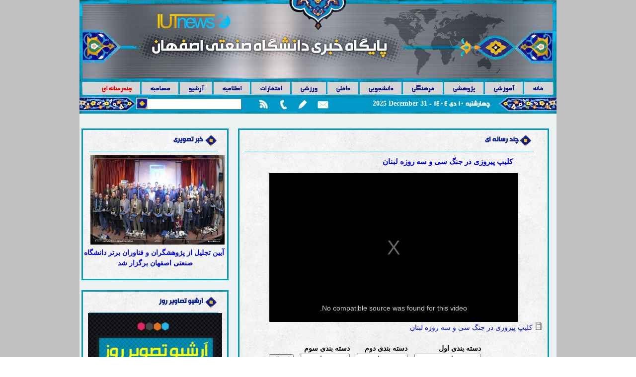

--- FILE ---
content_type: text/html; charset=utf-8
request_url: https://news.iut.ac.ir/multimedia/2084?page=51
body_size: 10343
content:
<!DOCTYPE html>
<!--[if lt IE 7]><html class="lt-ie9 lt-ie8 lt-ie7" lang="fa" dir="rtl"><![endif]-->
<!--[if IE 7]><html class="lt-ie9 lt-ie8" lang="fa" dir="rtl"><![endif]-->
<!--[if IE 8]><html class="lt-ie9" lang="fa" dir="rtl"><![endif]-->
<!--[if gt IE 8]><!--><html lang="fa" dir="rtl" prefix="content: http://purl.org/rss/1.0/modules/content/ dc: http://purl.org/dc/terms/ foaf: http://xmlns.com/foaf/0.1/ og: http://ogp.me/ns# rdfs: http://www.w3.org/2000/01/rdf-schema# sioc: http://rdfs.org/sioc/ns# sioct: http://rdfs.org/sioc/types# skos: http://www.w3.org/2004/02/skos/core# xsd: http://www.w3.org/2001/XMLSchema# article: http://ogp.me/ns/article# book: http://ogp.me/ns/book# profile: http://ogp.me/ns/profile# video: http://ogp.me/ns/video# product: http://ogp.me/ns/product#"><!--<![endif]-->
<head>
<meta charset="utf-8" />
<link rel="shortcut icon" href="https://news.iut.ac.ir/sites/default/files/favicon.jpg" type="image/jpeg" />
<meta name="generator" content="Drupal 7 (https://www.drupal.org)" />
<link rel="canonical" href="https://news.iut.ac.ir/multimedia/2084" />
<link rel="shortlink" href="https://news.iut.ac.ir/multimedia/2084" />
<meta property="og:site_name" content="پایگاه خبری دانشگاه صنعتی اصفهان" />
<meta property="og:type" content="article" />
<meta property="og:url" content="https://news.iut.ac.ir/multimedia/2084" />
<meta property="og:title" content="چند رسانه ای" />
<title>چند رسانه ای | Page 52 | پایگاه خبری دانشگاه صنعتی اصفهان</title>
<link type="text/css" rel="stylesheet" href="https://news.iut.ac.ir/sites/default/files/css/css_R-slMEj6rJBamqClUE8NGYB_qxwBfAW582ITDGL3RBQ.css" media="all" />
<link type="text/css" rel="stylesheet" href="https://news.iut.ac.ir/sites/default/files/css/css_vZ_wrMQ9Og-YPPxa1q4us3N7DsZMJa-14jShHgRoRNo.css" media="all" />
<link type="text/css" rel="stylesheet" href="https://news.iut.ac.ir/sites/default/files/css/css_vfiTJ9XQgHQAcvgmoB6Dncu3sC_jfbSZrZkI4otBcbA.css" media="all" />
<link type="text/css" rel="stylesheet" href="https://news.iut.ac.ir/sites/default/files/css/css_tkGnJNVhHpju2-hcF_pgUyAKBHhEoObki3RfBCUsgxI.css" media="all" />
<link type="text/css" rel="stylesheet" href="https://news.iut.ac.ir/sites/default/files/css/css_8e5oZ3RpHGtg8NRjJBIRevUzjhIsopcmFxr0G8Ifpwg.css" media="screen" />
<script type="text/javascript" src="https://news.iut.ac.ir/sites/default/files/js/js_YD9ro0PAqY25gGWrTki6TjRUG8TdokmmxjfqpNNfzVU.js"></script>
<script type="text/javascript" src="https://news.iut.ac.ir/sites/default/files/js/js_bKcjmdwE34wwZS0vqsa5-k2XYhCHc0zEvT6w_4K1lS4.js"></script>
<script type="text/javascript">
<!--//--><![CDATA[//><!--
videojs.options.flash.swf = "https://news.iut.ac.ir/sites/all/libraries/video-js/video-js.swf"
//--><!]]>
</script>
<script type="text/javascript">
<!--//--><![CDATA[//><!--
videojs.options.flash.swf = "https://news.iut.ac.ir/sites/all/libraries/video-js/video-js.swf"
//--><!]]>
</script>
<script type="text/javascript" src="https://news.iut.ac.ir/sites/default/files/js/js_EsAkGr38FohVIKfK7-HWfk9Onp6uky5SP8C3-PCJ65s.js"></script>
<script type="text/javascript">
<!--//--><![CDATA[//><!--
jQuery.extend(Drupal.settings, {"basePath":"\/","pathPrefix":"","setHasJsCookie":0,"ajaxPageState":{"theme":"adaptiveshamsnews","theme_token":"29ZSTxJJ83i2QJwFFzI1zveXSUFlRejGzU2JMmycjuk","js":{"misc\/jquery.js":1,"misc\/jquery-extend-3.4.0.js":1,"misc\/jquery-html-prefilter-3.5.0-backport.js":1,"misc\/jquery.once.js":1,"misc\/drupal.js":1,"sites\/all\/modules\/views_slideshow\/js\/views_slideshow.js":1,"sites\/all\/libraries\/video-js\/video.js":1,"0":1,"1":1,"public:\/\/languages\/fa_giD9PQU-ineRWg3s1t1ym3KoUhoh-KY2QEKRQ_ttgrU.js":1,"sites\/all\/modules\/lightbox2\/js\/lightbox.js":1,"sites\/all\/modules\/video\/js\/video.js":1,"sites\/all\/modules\/custom_search\/js\/custom_search.js":1,"sites\/all\/libraries\/jquery.cycle\/jquery.cycle.all.js":1,"sites\/all\/libraries\/json2\/json2.js":1,"sites\/all\/modules\/views_slideshow\/contrib\/views_slideshow_cycle\/js\/views_slideshow_cycle.js":1,"sites\/all\/modules\/better_exposed_filters\/better_exposed_filters.js":1},"css":{"modules\/system\/system.base.css":1,"modules\/system\/system.base-rtl.css":1,"modules\/system\/system.menus.css":1,"modules\/system\/system.menus-rtl.css":1,"modules\/system\/system.messages.css":1,"modules\/system\/system.messages-rtl.css":1,"modules\/system\/system.theme.css":1,"modules\/system\/system.theme-rtl.css":1,"sites\/all\/modules\/views_slideshow\/views_slideshow.css":1,"sites\/all\/modules\/simplenews\/simplenews.css":1,"modules\/aggregator\/aggregator.css":1,"modules\/aggregator\/aggregator-rtl.css":1,"modules\/comment\/comment.css":1,"modules\/comment\/comment-rtl.css":1,"modules\/field\/theme\/field.css":1,"modules\/field\/theme\/field-rtl.css":1,"modules\/node\/node.css":1,"modules\/search\/search.css":1,"modules\/search\/search-rtl.css":1,"modules\/user\/user.css":1,"modules\/user\/user-rtl.css":1,"sites\/all\/modules\/views\/css\/views.css":1,"sites\/all\/modules\/views\/css\/views-rtl.css":1,"sites\/all\/modules\/ckeditor\/css\/ckeditor.css":1,"sites\/all\/modules\/ckeditor\/css\/ckeditor-rtl.css":1,"sites\/all\/modules\/ctools\/css\/ctools.css":1,"sites\/all\/modules\/lightbox2\/css\/lightbox.css":1,"sites\/all\/modules\/lightbox2\/css\/lightbox-rtl.css":1,"sites\/all\/modules\/panels\/css\/panels.css":1,"sites\/all\/modules\/rate\/rate.css":1,"sites\/all\/modules\/video\/css\/video.css":1,"sites\/all\/libraries\/video-js\/video-js.css":1,"sites\/all\/modules\/views_slideshow\/contrib\/views_slideshow_cycle\/views_slideshow_cycle.css":1,"sites\/all\/themes\/adaptivetheme\/at_core\/css\/at.layout.css":1,"sites\/all\/themes\/adaptiveshamsnews\/css\/custom.css":1,"sites\/all\/themes\/adaptiveshamsnews\/css\/custom-rtl.css":1,"sites\/all\/themes\/adaptiveshamsnews\/css\/global.base.css":1,"sites\/all\/themes\/adaptiveshamsnews\/css\/global.styles.css":1,"public:\/\/adaptivetheme\/adaptiveshamsnews_files\/adaptiveshamsnews.default.layout.css":1}},"lightbox2":{"rtl":"1","file_path":"\/(\\w\\w\/)public:\/","default_image":"\/sites\/all\/modules\/lightbox2\/images\/brokenimage.jpg","border_size":10,"font_color":"000","box_color":"fff","top_position":"","overlay_opacity":"0.8","overlay_color":"000","disable_close_click":true,"resize_sequence":0,"resize_speed":400,"fade_in_speed":400,"slide_down_speed":600,"use_alt_layout":false,"disable_resize":false,"disable_zoom":false,"force_show_nav":false,"show_caption":true,"loop_items":false,"node_link_text":"View Image Details","node_link_target":false,"image_count":"Image !current of !total","video_count":"Video !current of !total","page_count":"Page !current of !total","lite_press_x_close":"press \u003Ca href=\u0022#\u0022 onclick=\u0022hideLightbox(); return FALSE;\u0022\u003E\u003Ckbd\u003Ex\u003C\/kbd\u003E\u003C\/a\u003E to close","download_link_text":"","enable_login":false,"enable_contact":false,"keys_close":"c x 27","keys_previous":"p 37","keys_next":"n 39","keys_zoom":"z","keys_play_pause":"32","display_image_size":"original","image_node_sizes":"()","trigger_lightbox_classes":"","trigger_lightbox_group_classes":"","trigger_slideshow_classes":"","trigger_lightframe_classes":"","trigger_lightframe_group_classes":"","custom_class_handler":0,"custom_trigger_classes":"","disable_for_gallery_lists":true,"disable_for_acidfree_gallery_lists":true,"enable_acidfree_videos":true,"slideshow_interval":5000,"slideshow_automatic_start":true,"slideshow_automatic_exit":true,"show_play_pause":true,"pause_on_next_click":false,"pause_on_previous_click":true,"loop_slides":false,"iframe_width":600,"iframe_height":400,"iframe_border":1,"enable_video":false,"useragent":"Mozilla\/5.0 (Macintosh; Intel Mac OS X 10_15_7) AppleWebKit\/537.36 (KHTML, like Gecko) Chrome\/131.0.0.0 Safari\/537.36; ClaudeBot\/1.0; +claudebot@anthropic.com)"},"custom_search":{"form_target":"_self","solr":0},"urlIsAjaxTrusted":{"\/multimedia\/2084":true,"\/list-multimedia":true,"\/find":true,"\/search\/node":true},"better_exposed_filters":{"views":{"all_news":{"displays":{"attachment_1":{"filters":[]},"page_4":{"filters":{"field_cat1_movie_value":{"required":false},"field_cat2_movie_value":{"required":false},"field_cat3_movie_value":{"required":false}}}}},"imagenews":{"displays":{"block_1":{"filters":[]}}}},"datepicker":false,"slider":false,"settings":[],"autosubmit":false},"viewsSlideshow":{"imagenews-block_1_1":{"methods":{"goToSlide":["viewsSlideshowPager","viewsSlideshowSlideCounter","viewsSlideshowCycle"],"nextSlide":["viewsSlideshowPager","viewsSlideshowSlideCounter","viewsSlideshowCycle"],"pause":["viewsSlideshowControls","viewsSlideshowCycle"],"play":["viewsSlideshowControls","viewsSlideshowCycle"],"previousSlide":["viewsSlideshowPager","viewsSlideshowSlideCounter","viewsSlideshowCycle"],"transitionBegin":["viewsSlideshowPager","viewsSlideshowSlideCounter"],"transitionEnd":[]},"paused":0}},"viewsSlideshowCycle":{"#views_slideshow_cycle_main_imagenews-block_1_1":{"num_divs":3,"id_prefix":"#views_slideshow_cycle_main_","div_prefix":"#views_slideshow_cycle_div_","vss_id":"imagenews-block_1_1","effect":"scrollRight","transition_advanced":0,"timeout":5000,"speed":700,"delay":0,"sync":1,"random":0,"pause":1,"pause_on_click":0,"play_on_hover":0,"action_advanced":0,"start_paused":0,"remember_slide":0,"remember_slide_days":1,"pause_in_middle":0,"pause_when_hidden":0,"pause_when_hidden_type":"full","amount_allowed_visible":"","nowrap":0,"pause_after_slideshow":0,"fixed_height":1,"items_per_slide":1,"wait_for_image_load":1,"wait_for_image_load_timeout":3000,"cleartype":0,"cleartypenobg":0,"advanced_options":"{}","advanced_options_choices":0,"advanced_options_entry":""}},"adaptivetheme":{"adaptiveshamsnews":{"layout_settings":{"bigscreen":"three-col-grail","tablet_landscape":"three-col-grail","tablet_portrait":"one-col-vert","smalltouch_landscape":"one-col-vert","smalltouch_portrait":"one-col-stack"},"media_query_settings":{"bigscreen":"only screen and (min-width:1025px)","tablet_landscape":"only screen and (min-width:769px) and (max-width:1024px)","tablet_portrait":"only screen and (min-width:581px) and (max-width:768px)","smalltouch_landscape":"only screen and (min-width:321px) and (max-width:580px)","smalltouch_portrait":"only screen and (max-width:320px)"}}}});
//--><!]]>
</script>
<!--[if lt IE 9]>
<script src="https://news.iut.ac.ir/sites/all/themes/adaptivetheme/at_core/scripts/html5.js?svdkgu"></script>
<![endif]-->
</head>
<body class="html not-front not-logged-in one-sidebar sidebar-first page-multimedia page-multimedia- page-multimedia-2084 i18n-fa site-name-hidden atr-7.x-3.x atv-7.x-3.2 page-views">
  <div id="skip-link" class="nocontent">
    <a href="#main-content" class="element-invisible element-focusable">رفتن به محتوای اصلی</a>
  </div>
    <div id="page-wrapper">
  <div id="page" class="container page">

    <!-- !Leaderboard Region -->
    
    <header id="header" class="clearfix" role="banner">

              <!-- !Branding -->
        <div id="branding" class="branding-elements clearfix">

                      <div id="logo">
              <a href="/"><img class="site-logo" typeof="foaf:Image" src="https://news.iut.ac.ir/sites/default/files/shams_logo_0.jpg" alt="پایگاه خبری دانشگاه صنعتی اصفهان" /></a>            </div>
          
                      <!-- !Site name and Slogan -->
            <div class="element-invisible h-group" id="name-and-slogan">

                              <h1 class="element-invisible" id="site-name"><a href="/" title="صفحه خانگی">پایگاه خبری دانشگاه صنعتی اصفهان</a></h1>
              
              
            </div>
          
        </div>
      
      <!-- !Header Region -->
      
    </header>

    <!-- !Navigation -->
    <div id="menu-bar" class="nav clearfix"><nav id="block-system-main-menu" class="block block-system block-menu menu-wrapper menu-bar-wrapper clearfix odd first block-count-1 block-region-menu-bar block-main-menu"  role="navigation">  
      <h2 class="element-invisible block-title">منوی اصلی</h2>
  
  <ul class="menu clearfix"><li class="first leaf menu-depth-1 menu-item-3308"><a href="/">خانه</a></li><li class="leaf menu-depth-1 menu-item-3567"><a href="/all-news-archive/1" title="آرشیو اخبار آموزشی" name="آرشیو اخبار آموزشی">آموزشی</a></li><li class="leaf menu-depth-1 menu-item-3566"><a href="/all-news-archive/2" title="آرشیو اخبار پژوهشی" name="آرشیو اخبار پژوهشی">پژوهشی</a></li><li class="leaf menu-depth-1 menu-item-3568"><a href="/all-news-archive/3" title="آرشیو اخبار فرهنگی" name="آرشیو اخبار فرهنگی">فرهنگی</a></li><li class="leaf menu-depth-1 menu-item-3569"><a href="/all-news-archive/5" title="آرشیو اخبار دانشجویی">دانشجویی</a></li><li class="leaf menu-depth-1 menu-item-3570"><a href="/all-news-archive/4" title="آرشیو اخبار داخلی">داخلی</a></li><li class="leaf menu-depth-1 menu-item-3571"><a href="/all-news-archive/6" title="آرشیو اخبار ورزشی" name="آرشیو اخبار ورزشی">ورزشی</a></li><li class="leaf menu-depth-1 menu-item-4317"><a href="/iut-honors" title="آرشیوی از افتخارات دانشگاه صنعتی اصفهان">افتخارات</a></li><li class="leaf menu-depth-1 menu-item-3315"><a href="/archive-announcements" title="آرشیو اطلاعیه ها
" name="آرشیو اطلاعیه ها">اطلاعیه</a></li><li class="leaf menu-depth-1 menu-item-3316"><a href="/news-archive" title="آرشیو خبرها" name="آرشیو خبرها">آرشیو</a></li><li class="leaf menu-depth-1 menu-item-3317"><a href="/archive-interview-note" title="آرشیو پیوندها" name="آرشیو پیوندها">مصاحبه</a></li><li class="last leaf active-trail menu-depth-1 menu-item-4546"><a href="/multimedia" title="فیلم ها و تصاویر
" class="active-trail active">چندرسانه ای</a></li></ul>
  </nav><div id="block-views-exp-search-page" class="block block-views no-title menu-wrapper menu-bar-wrapper clearfix even block-count-2 block-region-menu-bar block--exp-search-page" >  
  
  <form action="/find" method="get" id="views-exposed-form-search-page" accept-charset="UTF-8"><div><div class="views-exposed-form">
  <div class="views-exposed-widgets clearfix">
          <div id="edit-combine-wrapper" class="views-exposed-widget views-widget-filter-combine">
                        <div class="views-widget">
          <div class="form-item form-type-textfield form-item-combine">
 <input type="text" id="edit-combine" name="combine" value="" size="30" maxlength="128" class="form-text" />
</div>
        </div>
              </div>
                    <div class="views-exposed-widget views-submit-button">
      <input type="submit" id="edit-submit-search" value="جستجو" class="form-submit" />    </div>
      </div>
</div>
</div></form>
  </div><div id="block-block-16" class="block block-block no-title menu-wrapper menu-bar-wrapper clearfix odd block-count-3 block-region-menu-bar block-16" >  
  
  <div id="my-icons">
	<ul>
		<li id="my-rss">
			<a href="/news.xml" title="RSS">RSS</a></li>
		<li id="my-contact">
			<a href="/contact-us" title="ارتباط با ما">PHONE</a></li>
		<li id="my-send-news">
			<a href="/send-news" title="فرم ارسال خبر">SEND NEWS</a></li>
		<li class="last-icon" id="my-newsletter">
			<a href="/newsletter/subscriptions" title="خبرنامه">NEWSLETTER</a></li>
	</ul>
</div>

  </div><div id="block-block-3" class="block block-block no-title menu-wrapper menu-bar-wrapper clearfix even last block-count-4 block-region-menu-bar block-3" >  
  
  <div id="my_date">
<div style='font-family:times new roman;display:inline' >2025 December 31</div> - <div style='font-family:mjt,arial;display:inline' >چهارشنبه 10  دى  1404</div></div>

  </div></div>        
    <!-- !Breadcrumbs -->
    
    <!-- !Messages and Help -->
        
    <!-- !Secondary Content Region -->
    
    <div id="columns" class="columns clearfix">
      <main id="content-column" class="content-column" role="main">
        <div class="content-inner">

          <!-- !Highlighted region -->
          
          <section id="main-content">

            
            <!-- !Main Content Header -->
                          <header id="main-content-header" class="clearfix">

                                  <h1 id="page-title">
                    چند رسانه ای                  </h1>
                
                
              </header>
            
            <!-- !Main Content -->
                          <div id="content" class="region">
                <div id="block-system-main" class="block block-system no-title odd first last block-count-5 block-region-content block-main" >  
  
  <div class="view view-all-news view-id-all_news view-display-id-page_4 multimedia-movies-thumb-views view-dom-id-a1f286a3222ba88f01cfa0c4fedf88cc">
        
      <div class="view-filters">
      <form action="/multimedia/2084" method="get" id="views-exposed-form-all-news-page-4" accept-charset="UTF-8"><div><div class="views-exposed-form">
  <div class="views-exposed-widgets clearfix">
          <div id="edit-field-cat1-movie-value-wrapper" class="views-exposed-widget views-widget-filter-field_cat1_movie_value">
                  <label for="edit-field-cat1-movie-value">
            دسته بندی اول          </label>
                        <div class="views-widget">
          <div class="form-item form-type-select form-item-field-cat1-movie-value">
 <select id="edit-field-cat1-movie-value" name="field_cat1_movie_value" class="form-select"><option value="All" selected="selected">- همه موارد -</option><option value="1">گزارش های خبری</option><option value="2">کلیپ یا مستند</option><option value="3">آموزشی یا فرهنگی</option></select>
</div>
        </div>
              </div>
          <div id="edit-field-cat2-movie-value-wrapper" class="views-exposed-widget views-widget-filter-field_cat2_movie_value">
                  <label for="edit-field-cat2-movie-value">
            دسته بندی دوم          </label>
                        <div class="views-widget">
          <div class="form-item form-type-select form-item-field-cat2-movie-value">
 <select id="edit-field-cat2-movie-value" name="field_cat2_movie_value" class="form-select"><option value="All" selected="selected">- همه موارد -</option><option value="1">داخلی</option><option value="2">صداوسیما</option><option value="3">دیگر رسانه ها</option></select>
</div>
        </div>
              </div>
          <div id="edit-field-cat3-movie-value-wrapper" class="views-exposed-widget views-widget-filter-field_cat3_movie_value">
                  <label for="edit-field-cat3-movie-value">
            دسته بندی سوم          </label>
                        <div class="views-widget">
          <div class="form-item form-type-select form-item-field-cat3-movie-value">
 <select id="edit-field-cat3-movie-value" name="field_cat3_movie_value" class="form-select"><option value="All" selected="selected">- همه موارد -</option><option value="1">تصویری</option><option value="2">صوتی</option></select>
</div>
        </div>
              </div>
                    <div class="views-exposed-widget views-submit-button">
      <input type="submit" id="edit-submit-all-news" value="اعمال" class="form-submit" />    </div>
      </div>
</div>
</div></form>    </div>
  
      <div class="attachment attachment-before">
      <div class="view view-all-news view-id-all_news view-display-id-attachment_1 multimedia-show-movie-views">
        
  
  
      <div class="view-content">
        <div class="views-row views-row-1 views-row-odd views-row-first views-row-last">
      
  <div class="views-field views-field-title">        <span class="field-content"><a href="/movie/%DA%A9%D9%84%DB%8C%D9%BE-%D9%BE%DB%8C%D8%B1%D9%88%D8%B2%DB%8C-%D8%AF%D8%B1-%D8%AC%D9%86%DA%AF-%D8%B3%DB%8C-%D9%88-%D8%B3%D9%87-%D8%B1%D9%88%D8%B2%D9%87-%D9%84%D8%A8%D9%86%D8%A7%D9%86">کلیپ پیروزی در جنگ سی و سه روزه لبنان</a></span>  </div>  
  <div class="views-field views-field-field-movie-movie">        <div class="field-content"><video id="videojs-2084-field-movie-movie-video" data-setup="{}" class="video-js vjs-default-skin" width="500" height="300" controls="controls" preload="auto">
  <source src="https://news.iut.ac.ir/sites/default/files/movies_movie/khlyp_pyrwzy_dr_jng_sy_w_sh_rwzh_lbnn.flv" type="video/flv" />
</video>
</div>  </div>  
  <div class="views-field views-field-field-audio-file-movie">        <div class="field-content"></div>  </div>  
  <div class="views-field views-field-field-link-original-movie">        <div class="field-content"></div>  </div>  
  <div class="views-field views-field-field-files-movie">        <div class="field-content"><span class="file"><img class="file-icon" alt="فایل" title="video/x-ms-wmv" src="/modules/file/icons/video-x-generic.png" /> <a href="https://news.iut.ac.ir/sites/default/files/files_movie/khlyp_pyrwzy_dr_jng_sy_w_sh_rwzh_lbnn.wmv" type="video/x-ms-wmv; length=43561307" title="khlyp_pyrwzy_dr_jng_sy_w_sh_rwzh_lbnn.wmv">کلیپ پیروزی در جنگ سی و سه روزه لبنان</a></span></div>  </div>  </div>
    </div>
  
  
  
  
  
  
</div>    </div>
  
      <div class="view-content">
      <table class="views-view-grid cols-3">
  
  <tbody>
          <tr  class="row-1 row-first">
                  <td  class="col-1 col-first">
              
  <div class="views-field views-field-field-image-movie">        <div class="field-content"><a href="/multimedia/2322" title="[title]"><img typeof="foaf:Image" class="image-style-multimedia-thumbnail" src="https://news.iut.ac.ir/sites/default/files/styles/multimedia_thumbnail/public/image_movie/01_9.jpg?itok=DMpZo8fL" width="190" height="120" alt="برپایی نمایشگاه عطر یاس در دانشگاه صنعتی اصفهان" title="برپایی نمایشگاه عطر یاس در دانشگاه صنعتی اصفهان" /></a></div>  </div>  
  <div class="views-field views-field-title">        <span class="field-content"><span class="multimedia-movies-thumbs-title"><a href="/multimedia/2322" >برپایی نمایشگاه عطر یاس در دانشگاه صنعتی اصفهان(22 فروردین 1390)</a></span></span>  </div>          </td>
                  <td  class="col-2">
              
  <div class="views-field views-field-field-image-movie">        <div class="field-content"><a href="/multimedia/2321" title="[title]"><img typeof="foaf:Image" class="image-style-multimedia-thumbnail" src="https://news.iut.ac.ir/sites/default/files/styles/multimedia_thumbnail/public/image_movie/kbwjefgk.jpeg?itok=PDLleuzk" width="190" height="120" alt="رتبه برتر مقاله دو عضو هیات علمی دانشکده شیمی در مجله بین المللی شیمیکال فیزیکس" title="رتبه برتر مقاله دو عضو هیات علمی دانشکده شیمی در مجله بین المللی شیمیکال فیزیکس" /></a></div>  </div>  
  <div class="views-field views-field-title">        <span class="field-content"><span class="multimedia-movies-thumbs-title"><a href="/multimedia/2321" >رتبه برتر مقاله دو عضو هیات علمی دانشکده شیمی در مجله بین المللی شیمیکال فیزیکس(21 فروردین 1390)</a></span></span>  </div>          </td>
                  <td  class="col-3 col-last">
              
  <div class="views-field views-field-field-image-movie">        <div class="field-content"><a href="/multimedia/2320" title="[title]"><img typeof="foaf:Image" class="image-style-multimedia-thumbnail" src="https://news.iut.ac.ir/sites/default/files/styles/multimedia_thumbnail/public/image_movie/drghrghthb.jpg?itok=Re2LR7Ez" width="190" height="120" alt="افتتاح 6 طرح جدید در دانشگاه صنعتی اصفهان" title="افتتاح 6 طرح جدید در دانشگاه صنعتی اصفهان" /></a></div>  </div>  
  <div class="views-field views-field-title">        <span class="field-content"><span class="multimedia-movies-thumbs-title"><a href="/multimedia/2320" >افتتاح 6 طرح جدید در دانشگاه صنعتی اصفهان(20 فروردین 1390)</a></span></span>  </div>          </td>
              </tr>
          <tr  class="row-2 row-last">
                  <td  class="col-1 col-first">
              
  <div class="views-field views-field-field-image-movie">        <div class="field-content"><a href="/multimedia/2319" title="[title]"><img typeof="foaf:Image" class="image-style-multimedia-thumbnail" src="https://news.iut.ac.ir/sites/default/files/styles/multimedia_thumbnail/public/image_movie/dr-amirnasr.jpg?itok=-_Q9z5vm" width="190" height="120" alt="کسب رتبه برتر مقاله عضو هيأت علمي دانشگاه صنعتي اصفهان در مجله علمي polyhedron" title="کسب رتبه برتر مقاله عضو هيأت علمي دانشگاه صنعتي اصفهان در مجله علمي polyhedron" /></a></div>  </div>  
  <div class="views-field views-field-title">        <span class="field-content"><span class="multimedia-movies-thumbs-title"><a href="/multimedia/2319" >کسب رتبه برتر مقاله عضو هيأت علمي دانشگاه صنعتي اصفهان در مجله علمي polyhedron(20 دی 1390)</a></span></span>  </div>          </td>
                  <td  class="col-2">
              
  <div class="views-field views-field-field-image-movie">        <div class="field-content"><a href="/multimedia/2318" title="[title]"><img typeof="foaf:Image" class="image-style-multimedia-thumbnail" src="https://news.iut.ac.ir/sites/default/files/styles/multimedia_thumbnail/public/image_movie/roonemaee.jpg?itok=24TrpQdA" width="190" height="120" alt="رونمایی از طرح جامع پژوهش و فناوری دانشگاه صنعتی اصفهان" title="رونمایی از طرح جامع پژوهش و فناوری دانشگاه صنعتی اصفهان" /></a></div>  </div>  
  <div class="views-field views-field-title">        <span class="field-content"><span class="multimedia-movies-thumbs-title"><a href="/multimedia/2318" >رونمایی از طرح جامع پژوهش و فناوری دانشگاه صنعتی اصفهان(7 دی 1390)</a></span></span>  </div>          </td>
                  <td  class="col-3 col-last">
              
  <div class="views-field views-field-field-image-movie">        <div class="field-content"><a href="/multimedia/2317" title="[title]"><img typeof="foaf:Image" class="image-style-multimedia-thumbnail" src="https://news.iut.ac.ir/sites/default/files/styles/multimedia_thumbnail/public/image_movie/7omin.jpg?itok=KHY82f2m" width="190" height="120" alt="هفتمین کنگره علوم باغبانی ایران" title="هفتمین کنگره علوم باغبانی ایران" /></a></div>  </div>  
  <div class="views-field views-field-title">        <span class="field-content"><span class="multimedia-movies-thumbs-title"><a href="/multimedia/2317" >هفتمین کنگره علوم باغبانی ایران(15 شهريور 1390)</a></span></span>  </div>          </td>
              </tr>
      </tbody>
</table>
    </div>
  
      <h2 class="element-invisible">صفحات</h2><div class="item-list item-list-pager"><ul class="pager"><li class="pager-first even first"><a title="به صفحه اول برو" href="/multimedia/2084">« ابتدا</a></li><li class="pager-previous odd"><a title="برو به صفحه قبلی" href="/multimedia/2084?page=50">‹ قبلی</a></li><li class="pager-ellipsis even">…</li><li class="pager-item odd"><a title="به صفحه 48 برو" href="/multimedia/2084?page=47">48</a></li><li class="pager-item even"><a title="به صفحه 49 برو" href="/multimedia/2084?page=48">49</a></li><li class="pager-item odd"><a title="به صفحه 50 برو" href="/multimedia/2084?page=49">50</a></li><li class="pager-item even"><a title="به صفحه 51 برو" href="/multimedia/2084?page=50">51</a></li><li class="pager-current odd">52</li><li class="pager-item even"><a title="به صفحه 53 برو" href="/multimedia/2084?page=52">53</a></li><li class="pager-item odd"><a title="به صفحه 54 برو" href="/multimedia/2084?page=53">54</a></li><li class="pager-item even"><a title="به صفحه 55 برو" href="/multimedia/2084?page=54">55</a></li><li class="pager-item odd"><a title="به صفحه 56 برو" href="/multimedia/2084?page=55">56</a></li><li class="pager-ellipsis even">…</li><li class="pager-next odd"><a title="برو به صفحه بعدی" href="/multimedia/2084?page=52">بعدی ›</a></li><li class="pager-last even last"><a title="به صفحه آخر برو" href="/multimedia/2084?page=64">آخرین »</a></li></ul></div>  
  
  
  
  
</div>
  </div>              </div>
            
            <!-- !Feed Icons -->
            
            
          </section><!-- /end #main-content -->

          <!-- !Content Aside Region-->
          
        </div><!-- /end .content-inner -->
      </main><!-- /end #content-column -->

      <!-- !Sidebar Regions -->
      <div class="region region-sidebar-first sidebar"><div class="region-inner clearfix"><section id="block-views-imagenews-block-1" class="block block-views odd first block-count-6 block-region-sidebar-first block-imagenews-block-1" ><div class="block-inner clearfix">  
      <h2 class="block-title">خبر تصویری</h2>
  
  <div class="block-content content"><div class="view view-imagenews view-id-imagenews view-display-id-block_1 view-dom-id-060c17e9066dcc2d79b312d6b179a45d">
        
  
  
      <div class="view-content">
      
  <div class="skin-default">
    
    <div id="views_slideshow_cycle_main_imagenews-block_1_1" class="views_slideshow_cycle_main views_slideshow_main"><div id="views_slideshow_cycle_teaser_section_imagenews-block_1_1" class="views-slideshow-cycle-main-frame views_slideshow_cycle_teaser_section">
  <div id="views_slideshow_cycle_div_imagenews-block_1_1_0" class="views-slideshow-cycle-main-frame-row views_slideshow_cycle_slide views_slideshow_slide views-row-1 views-row-first views-row-odd" >
  <div class="views-slideshow-cycle-main-frame-row-item views-row views-row-0 views-row-odd views-row-first">
    
  <div class="views-field views-field-field-photo-news">        <div class="field-content"><a href="/content/%D8%A2%DB%8C%DB%8C%D9%86-%D8%AA%D8%AC%D9%84%DB%8C%D9%84-%D8%A7%D8%B2-%D9%BE%DA%98%D9%88%D9%87%D8%B4%DA%AF%D8%B1%D8%A7%D9%86-%D9%88-%D9%81%D9%86%D8%A7%D9%88%D8%B1%D8%A7%D9%86-%D8%A8%D8%B1%D8%AA%D8%B1-%D8%AF%D8%A7%D9%86%D8%B4%DA%AF%D8%A7%D9%87-%D8%B5%D9%86%D8%B9%D8%AA%DB%8C-%D8%A7%D8%B5%D9%81%D9%87%D8%A7%D9%86-%D8%A8%D8%B1%DA%AF%D8%B2%D8%A7%D8%B1-%D8%B4%D8%AF"><img typeof="foaf:Image" class="image-style-imagenews-slideshow" src="https://news.iut.ac.ir/sites/default/files/styles/imagenews_slideshow/public/photo_news/1_49.jpg?itok=mqOcCh-3" width="270" height="180" alt="" /></a></div>  </div>  
  <div class="views-field views-field-title">        <span class="field-content"><a href="/content/%D8%A2%DB%8C%DB%8C%D9%86-%D8%AA%D8%AC%D9%84%DB%8C%D9%84-%D8%A7%D8%B2-%D9%BE%DA%98%D9%88%D9%87%D8%B4%DA%AF%D8%B1%D8%A7%D9%86-%D9%88-%D9%81%D9%86%D8%A7%D9%88%D8%B1%D8%A7%D9%86-%D8%A8%D8%B1%D8%AA%D8%B1-%D8%AF%D8%A7%D9%86%D8%B4%DA%AF%D8%A7%D9%87-%D8%B5%D9%86%D8%B9%D8%AA%DB%8C-%D8%A7%D8%B5%D9%81%D9%87%D8%A7%D9%86-%D8%A8%D8%B1%DA%AF%D8%B2%D8%A7%D8%B1-%D8%B4%D8%AF">آیین تجلیل از پژوهشگران و فناوران برتر دانشگاه صنعتی اصفهان برگزار شد</a></span>  </div></div>
</div>
<div id="views_slideshow_cycle_div_imagenews-block_1_1_1" class="views-slideshow-cycle-main-frame-row views_slideshow_cycle_slide views_slideshow_slide views-row-2 views_slideshow_cycle_hidden views-row-even" >
  <div class="views-slideshow-cycle-main-frame-row-item views-row views-row-0 views-row-odd">
    
  <div class="views-field views-field-field-photo-news">        <div class="field-content"><a href="/content/%D8%A8%D8%B1%DA%AF%D8%B2%D8%A7%D8%B1%DB%8C-%D8%A8%D8%A7%D8%B2%DB%8C-%D9%87%D8%A7%DB%8C-%D9%86%DB%8C%D9%85%D9%87%E2%80%8E%E2%80%8C%D9%86%D9%87%D8%A7%DB%8C%DB%8C-%D9%88-%D9%81%DB%8C%D9%86%D8%A7%D9%84-%D9%85%D8%B3%D8%A7%D8%A8%D9%82%D8%A7%D8%AA-%D9%81%D9%88%D8%AA%D8%B3%D8%A7%D9%84-%DA%A9%D8%A7%D8%B1%D9%85%D9%86%D8%AF%D8%A7%D9%86-%D8%AF%D8%A7%D9%86%D8%B4%DA%AF%D8%A7%D9%87-%D8%B5%D9%86%D8%B9%D8%AA%DB%8C-%D8%A7%D8%B5%D9%81%D9%87%D8%A7%D9%86"><img typeof="foaf:Image" class="image-style-imagenews-slideshow" src="https://news.iut.ac.ir/sites/default/files/styles/imagenews_slideshow/public/photo_news/1_48.jpg?itok=P3ce92X4" width="270" height="180" alt="" /></a></div>  </div>  
  <div class="views-field views-field-title">        <span class="field-content"><a href="/content/%D8%A8%D8%B1%DA%AF%D8%B2%D8%A7%D8%B1%DB%8C-%D8%A8%D8%A7%D8%B2%DB%8C-%D9%87%D8%A7%DB%8C-%D9%86%DB%8C%D9%85%D9%87%E2%80%8E%E2%80%8C%D9%86%D9%87%D8%A7%DB%8C%DB%8C-%D9%88-%D9%81%DB%8C%D9%86%D8%A7%D9%84-%D9%85%D8%B3%D8%A7%D8%A8%D9%82%D8%A7%D8%AA-%D9%81%D9%88%D8%AA%D8%B3%D8%A7%D9%84-%DA%A9%D8%A7%D8%B1%D9%85%D9%86%D8%AF%D8%A7%D9%86-%D8%AF%D8%A7%D9%86%D8%B4%DA%AF%D8%A7%D9%87-%D8%B5%D9%86%D8%B9%D8%AA%DB%8C-%D8%A7%D8%B5%D9%81%D9%87%D8%A7%D9%86">برگزاری بازی های نیمه‎‌نهایی و فینال مسابقات فوتسال کارمندان دانشگاه صنعتی اصفهان</a></span>  </div></div>
</div>
<div id="views_slideshow_cycle_div_imagenews-block_1_1_2" class="views-slideshow-cycle-main-frame-row views_slideshow_cycle_slide views_slideshow_slide views-row-3 views_slideshow_cycle_hidden views-row-last views-row-odd" >
  <div class="views-slideshow-cycle-main-frame-row-item views-row views-row-0 views-row-odd">
    
  <div class="views-field views-field-field-photo-news">        <div class="field-content"><a href="/content/%DA%AF%D8%B3%D8%AA%D8%B1%D8%B4-%D9%87%D9%85%DA%A9%D8%A7%D8%B1%DB%8C%E2%80%8C%D9%87%D8%A7%DB%8C-%D9%85%D8%B4%D8%AA%D8%B1%DA%A9-%D8%AF%D8%B1-%D8%AF%DB%8C%D8%AF%D8%A7%D8%B1-%D9%87%DB%8C%D8%A6%D8%AA%E2%80%8C%D8%B1%D8%A6%DB%8C%D8%B3%D9%87-%D8%B4%D9%87%D8%B1%DA%A9-%D8%B9%D9%84%D9%85%DB%8C-%D9%88-%D8%AA%D8%AD%D9%82%DB%8C%D9%82%D8%A7%D8%AA%DB%8C-%D8%A7%D8%B5%D9%81%D9%87%D8%A7%D9%86-%D9%88-%D8%AF%D8%A7%D9%86%D8%B4%DA%AF%D8%A7%D9%87-%D8%B5%D9%86%D8%B9%D8%AA%DB%8C"><img typeof="foaf:Image" class="image-style-imagenews-slideshow" src="https://news.iut.ac.ir/sites/default/files/styles/imagenews_slideshow/public/photo_news/1_47.jpg?itok=vvGIHrK_" width="270" height="180" alt="" /></a></div>  </div>  
  <div class="views-field views-field-title">        <span class="field-content"><a href="/content/%DA%AF%D8%B3%D8%AA%D8%B1%D8%B4-%D9%87%D9%85%DA%A9%D8%A7%D8%B1%DB%8C%E2%80%8C%D9%87%D8%A7%DB%8C-%D9%85%D8%B4%D8%AA%D8%B1%DA%A9-%D8%AF%D8%B1-%D8%AF%DB%8C%D8%AF%D8%A7%D8%B1-%D9%87%DB%8C%D8%A6%D8%AA%E2%80%8C%D8%B1%D8%A6%DB%8C%D8%B3%D9%87-%D8%B4%D9%87%D8%B1%DA%A9-%D8%B9%D9%84%D9%85%DB%8C-%D9%88-%D8%AA%D8%AD%D9%82%DB%8C%D9%82%D8%A7%D8%AA%DB%8C-%D8%A7%D8%B5%D9%81%D9%87%D8%A7%D9%86-%D9%88-%D8%AF%D8%A7%D9%86%D8%B4%DA%AF%D8%A7%D9%87-%D8%B5%D9%86%D8%B9%D8%AA%DB%8C">گسترش همکاری‌های مشترک در دیدار هیئت‌رئیسه شهرک علمی و تحقیقاتی اصفهان و دانشگاه صنعتی اصفهان</a></span>  </div></div>
</div>
</div>
</div>
      </div>
    </div>
  
  
  
  
  
  
</div></div>
  </div></section><section id="block-block-19" class="block block-block even block-count-7 block-region-sidebar-first block-19" ><div class="block-inner clearfix">  
      <h2 class="block-title">آرشیو تصاویر روز</h2>
  
  <div class="block-content content"><p><a href="/archive-daily-images"><img alt="" src="/sites/default/themes/shams/images/daily-image-banner.gif" style="height:158px; width:270px" /></a></p>
</div>
  </div></section><section id="block-block-18" class="block block-block odd block-count-8 block-region-sidebar-first block-18" ><div class="block-inner clearfix">  
      <h2 class="block-title">گالری تصاویر</h2>
  
  <div class="block-content content"><p><a href="http://news.iut.ac.ir/gallery"><img alt="" src="/sites/default/themes/shams/images/gallery-banner.gif" style="height:158px; width:270px" /></a></p>
</div>
  </div></section><section id="block-views-exp-all-news-page-7" class="block block-views even last block-count-9 block-region-sidebar-first block--exp-all-news-page-7" ><div class="block-inner clearfix">  
      <h2 class="block-title">جستجو در چند رسانه ای</h2>
  
  <div class="block-content content"><form action="/list-multimedia" method="get" id="views-exposed-form-all-news-page-7" accept-charset="UTF-8"><div><div class="views-exposed-form">
  <div class="views-exposed-widgets clearfix">
          <div id="edit-title-wrapper" class="views-exposed-widget views-widget-filter-title">
                        <div class="views-widget">
          <div class="form-item form-type-textfield form-item-title">
 <input type="text" id="edit-title" name="title" value="" size="30" maxlength="128" class="form-text" />
</div>
        </div>
              </div>
          <div id="edit-type-wrapper" class="views-exposed-widget views-widget-filter-type">
                        <div class="views-widget">
          <div class="form-item form-type-select form-item-type">
 <div class="form-checkboxes bef-select-as-checkboxes"><div class="bef-checkboxes"><div class="form-item form-type-bef-checkbox form-item-edit-type-daily-image">
 <input type="checkbox" name="type[]" id="edit-type-daily-image" value="daily_image"  /> <label class='option' for='edit-type-daily-image'>تصویر روز</label>
</div>
<div class="form-item form-type-bef-checkbox form-item-edit-type-image-news">
 <input type="checkbox" name="type[]" id="edit-type-image-news" value="image_news"  /> <label class='option' for='edit-type-image-news'>خبر تصویری</label>
</div>
<div class="form-item form-type-bef-checkbox form-item-edit-type-movie">
 <input type="checkbox" name="type[]" id="edit-type-movie" value="movie"  /> <label class='option' for='edit-type-movie'>فیلم</label>
</div>
<div class="form-item form-type-bef-checkbox form-item-edit-type-gallery">
 <input type="checkbox" name="type[]" id="edit-type-gallery" value="gallery"  /> <label class='option' for='edit-type-gallery'>گالری عکس</label>
</div>
</div></div>
</div>
        </div>
              </div>
                    <div class="views-exposed-widget views-submit-button">
      <input type="submit" id="edit-submit-all-news" value="جستجو" class="form-submit" />    </div>
      </div>
</div>
</div></form></div>
  </div></section></div></div>      
    </div><!-- /end #columns -->

    <!-- !Tertiary Content Region -->
    
    <!-- !Footer -->
          <footer id="footer" class="clearfix" role="contentinfo">
        <div class="region region-footer"><div class="region-inner clearfix"><div id="block-block-32" class="block block-block no-title odd first last block-count-10 block-region-footer block-32" ><div class="block-inner clearfix">  
  
  <div class="block-content content"><div id="footer-message"></div></div>
  </div></div></div></div>              </footer>
    
  </div>
</div>
  <div style="display:none;"><p> <a href="https://aspaco.org"> ارتقاء امنیت وب با وف بومی </a> </p></div></body>
</html>
